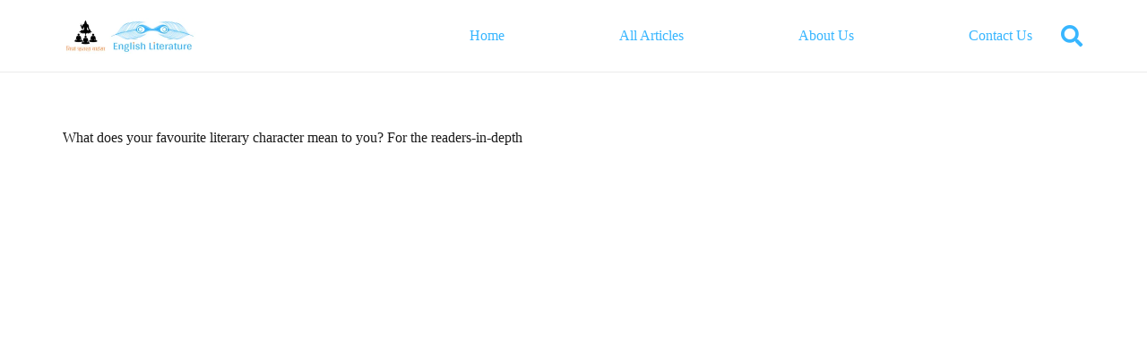

--- FILE ---
content_type: text/html; charset=utf-8
request_url: https://www.google.com/recaptcha/api2/aframe
body_size: 267
content:
<!DOCTYPE HTML><html><head><meta http-equiv="content-type" content="text/html; charset=UTF-8"></head><body><script nonce="kEbLAEkQunElH6fgrX6JQg">/** Anti-fraud and anti-abuse applications only. See google.com/recaptcha */ try{var clients={'sodar':'https://pagead2.googlesyndication.com/pagead/sodar?'};window.addEventListener("message",function(a){try{if(a.source===window.parent){var b=JSON.parse(a.data);var c=clients[b['id']];if(c){var d=document.createElement('img');d.src=c+b['params']+'&rc='+(localStorage.getItem("rc::a")?sessionStorage.getItem("rc::b"):"");window.document.body.appendChild(d);sessionStorage.setItem("rc::e",parseInt(sessionStorage.getItem("rc::e")||0)+1);localStorage.setItem("rc::h",'1768703658081');}}}catch(b){}});window.parent.postMessage("_grecaptcha_ready", "*");}catch(b){}</script></body></html>